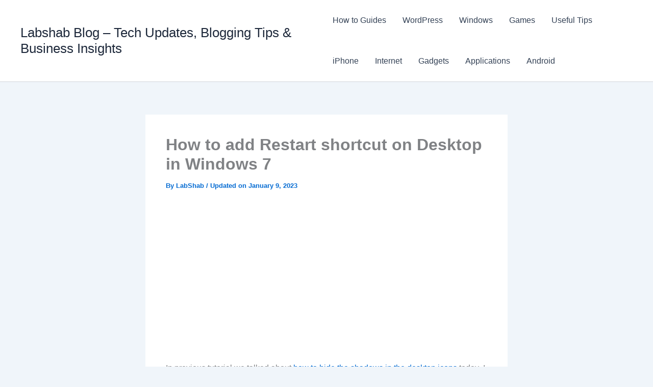

--- FILE ---
content_type: text/html; charset=utf-8
request_url: https://www.google.com/recaptcha/api2/aframe
body_size: 265
content:
<!DOCTYPE HTML><html><head><meta http-equiv="content-type" content="text/html; charset=UTF-8"></head><body><script nonce="heU-yJO2izlWcd40YptsYA">/** Anti-fraud and anti-abuse applications only. See google.com/recaptcha */ try{var clients={'sodar':'https://pagead2.googlesyndication.com/pagead/sodar?'};window.addEventListener("message",function(a){try{if(a.source===window.parent){var b=JSON.parse(a.data);var c=clients[b['id']];if(c){var d=document.createElement('img');d.src=c+b['params']+'&rc='+(localStorage.getItem("rc::a")?sessionStorage.getItem("rc::b"):"");window.document.body.appendChild(d);sessionStorage.setItem("rc::e",parseInt(sessionStorage.getItem("rc::e")||0)+1);localStorage.setItem("rc::h",'1769017108366');}}}catch(b){}});window.parent.postMessage("_grecaptcha_ready", "*");}catch(b){}</script></body></html>